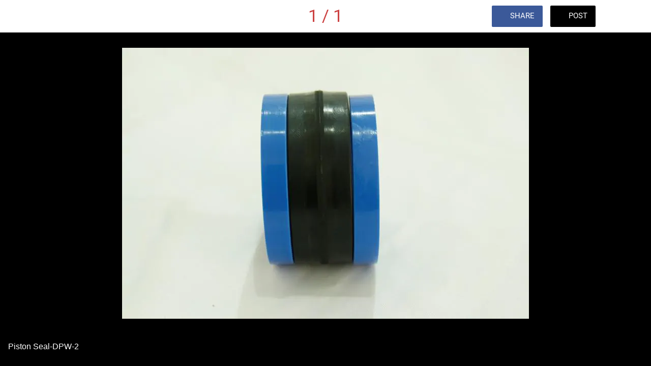

--- FILE ---
content_type: application/javascript; charset=utf-8
request_url: https://back.ww-cdn.com/superstatic/front-res/2182833/front-js/runtime.8323369b11202912.js
body_size: 4543
content:
(()=>{"use strict";var e,p={},x={};function c(e){var f=x[e];if(void 0!==f)return f.exports;var a=x[e]={id:e,loaded:!1,exports:{}};return p[e].call(a.exports,a,a.exports,c),a.loaded=!0,a.exports}c.m=p,c.amdO={},e=[],c.O=(f,a,t,b)=>{if(!a){var d=1/0;for(n=0;n<e.length;n++){for(var[a,t,b]=e[n],i=!0,r=0;r<a.length;r++)(!1&b||d>=b)&&Object.keys(c.O).every(j=>c.O[j](a[r]))?a.splice(r--,1):(i=!1,b<d&&(d=b));if(i){e.splice(n--,1);var o=t();void 0!==o&&(f=o)}}return f}b=b||0;for(var n=e.length;n>0&&e[n-1][2]>b;n--)e[n]=e[n-1];e[n]=[a,t,b]},c.n=e=>{var f=e&&e.__esModule?()=>e.default:()=>e;return c.d(f,{a:f}),f},(()=>{var f,e=Object.getPrototypeOf?a=>Object.getPrototypeOf(a):a=>a.__proto__;c.t=function(a,t){if(1&t&&(a=this(a)),8&t||"object"==typeof a&&a&&(4&t&&a.__esModule||16&t&&"function"==typeof a.then))return a;var b=Object.create(null);c.r(b);var n={};f=f||[null,e({}),e([]),e(e)];for(var d=2&t&&a;"object"==typeof d&&!~f.indexOf(d);d=e(d))Object.getOwnPropertyNames(d).forEach(i=>n[i]=()=>a[i]);return n.default=()=>a,c.d(b,n),b}})(),c.d=(e,f)=>{for(var a in f)c.o(f,a)&&!c.o(e,a)&&Object.defineProperty(e,a,{enumerable:!0,get:f[a]})},c.f={},c.e=e=>Promise.all(Object.keys(c.f).reduce((f,a)=>(c.f[a](e,f),f),[])),c.u=e=>"front-js/"+({104:"datefns-locale-eu-index-js",123:"datefns-locale-zh-CN-index-js",199:"datefns-locale-pt-index-js",529:"datefns-locale-pt-BR-index-js",1500:"i18countries-no-json",1966:"datefns-locale-fi-index-js",2023:"i18countries-pl-json",2069:"datefns-locale-fa-IR-index-js",2181:"datefns-locale-nl-index-js",2268:"datefns-locale-it-index-js",2568:"datefns-locale-ru-index-js",3194:"datefns-locale-fr-index-js",3321:"i18countries-he-json",3654:"i18countries-da-json",4035:"datefns-locale-hr-index-js",4164:"datefns-locale-hu-index-js",4288:"i18countries-zh-json",4389:"datefns-locale-bg-index-js",4440:"i18countries-ca-json",4585:"i18countries-en-json",4657:"datefns-locale-sl-index-js",4735:"i18countries-tr-json",5084:"i18countries-de-json",5249:"datefns-locale-he-index-js",5302:"datefns-locale-sv-index-js",5403:"i18countries-fr-json",5581:"datefns-locale-zh-TW-index-js",5708:"datefns-locale-lt-index-js",6274:"i18countries-lt-json",6310:"i18countries-pt-json",6485:"i18countries-hr-json",6784:"datefns-locale-ro-index-js",6804:"i18countries-nl-json",7227:"datefns-locale-da-index-js",7579:"i18countries-sl-json",8089:"i18countries-es-json",8321:"i18countries-hu-json",8451:"i18countries-ja-json",8481:"datefns-locale-ca-index-js",8493:"i18countries-sv-json",8500:"i18countries-ar-json",8562:"i18countries-fa-json",8592:"common",8683:"i18countries-ru-json",8761:"datefns-locale-ja-index-js",8907:"datefns-locale-de-index-js",9005:"datefns-locale-pl-index-js",9416:"datefns-locale-es-index-js",9718:"datefns-locale-tr-index-js",9737:"datefns-locale-nb-index-js",9779:"i18countries-fi-json",9850:"datefns-locale-ar-index-js",9887:"i18countries-it-json",9902:"i18countries-bg-json"}[e]||e)+"."+{17:"191bceba200c96ee",104:"44b032a0d272dafd",123:"ddf6e1dfebb7181b",177:"d3e7a736f73c8758",199:"4a094aff3bdeffc6",355:"ce932e5f9cbfaac3",381:"37e167554229c4bc",524:"91a27decf80c6c9f",529:"23d86bf9605736b1",597:"230ba791c949aa77",611:"80bb6fcb53fc14ea",785:"22bc09f4f077c00f",851:"3d6f7a52ecbe3bb6",878:"fd2d400c1431e33a",984:"ec201c4ab1603ee6",1079:"58917dca1648268e",1259:"74424ba0f0abf62f",1413:"ceed0cf801ec3378",1500:"dd9b661ab56eef19",1510:"815480f978b3e15b",1526:"84439b48c89b2acd",1536:"89eb04d02cc5e82a",1543:"669a6c94d2b812ed",1572:"3816cc3ef8d84b1c",1692:"15c8e5ee1e9915dd",1786:"08e6a716f3385056",1929:"55afcf89abb2ddf4",1966:"e806dfa61394d063",2023:"0dfdb53da4ab1b93",2046:"447b84e5ca4609f3",2069:"7b75b15d40a752c9",2137:"cec765bee3156350",2181:"5fde68f94a77d65c",2192:"b30246536af97160",2241:"f340f5a5d1f6ffd3",2268:"29e4f20d486653a3",2315:"002f4a1126645a92",2396:"842e59e90d2ac006",2568:"a52cf49c05aea781",2674:"0ace9901d56c8b86",2754:"e87ced053171e95b",2916:"dc13230dc78896ac",2969:"4a1ff0fa58a1704a",3016:"58cb6b86f6528f96",3194:"2a9573be9123131e",3249:"4e96b77fc2016f08",3269:"575bf2415fc6c961",3321:"cb82735d0f3a8770",3434:"3767c234f10d122e",3495:"100d1b7110f84215",3565:"2bd0e83c2103ee64",3588:"c0d22f52d93d80ea",3616:"123d3823b3e5829c",3636:"750ad37d4bafd4ef",3654:"411218fcd1fe3aa2",3790:"ae0821b13c2790ea",4035:"89522041c4b2793e",4109:"7ef5f8f1988d6815",4135:"20b89e4a6d422411",4164:"8e37134728bb6e2d",4207:"02b8329b8c59d76e",4241:"438893cfb8ea9517",4288:"979aad03eeb1ee99",4334:"070d3c31accf603c",4389:"919efc0decaf8434",4440:"6eb1f2587189c022",4446:"b9d24beae5f62e5c",4468:"c72e27ad8081e592",4527:"ba4816cd58bcd0eb",4585:"f063a8cd1b7d4aee",4657:"715b47114e5a5377",4698:"43f2fb8d187971ee",4735:"6b2d6d5cb22dbce1",4769:"18c3c2b3bd1da3ce",4893:"f7acd98046288251",4894:"b5b61ced6581dc82",4908:"fb0d44f812451e4d",5027:"f2c774105aa1bc21",5084:"c77e57965d44df2a",5249:"d8ed4bfeb0a5f34f",5254:"77477ea9d41c614b",5266:"f7f0e156d4fe89d3",5302:"af3e8520d9ff3d88",5347:"c3d543d43eca4e9a",5403:"0cfbddf0866fb81e",5581:"42bc87bc83fb33cc",5616:"7ac2380005385275",5622:"8803265c51129110",5635:"e941313e3b9babd9",5636:"fcdb94d30105addf",5657:"f6117155fdd8cee7",5708:"e5c38a8de70dff3c",5759:"752117e54d841574",5760:"4a38dec947cb8dd3",5770:"252923b145ee0ee1",5811:"12f81af758d7bf7a",5819:"0058e6a52320dfa6",5859:"1a410e701c686474",5944:"6097c77d61744708",5975:"01a3fd1ff285f614",5997:"38e3c237ac4f86ab",6002:"28f98b16f5657138",6050:"7e1b4a228bbe053b",6121:"c197306b1154e824",6274:"aaa32c15c3826cbc",6285:"66dc1a1a2e62e1f6",6310:"8abe246249e39171",6331:"af2fb927745d38c9",6424:"ec13d4c1e3b92543",6485:"46efc5686f78133f",6487:"0bada0995827f10c",6489:"a8b836cb3c9e2bb4",6642:"3cc138abe03d9907",6692:"d9c2747816815a66",6734:"a3c067e31836208d",6784:"e7a53f4d27fecbed",6804:"c20f6eaf9705331b",7227:"ce1b5a3866c52f6d",7237:"e6d400743899da6c",7318:"eedd156158bc9200",7385:"9da78711f85121bb",7465:"d68681504c059590",7483:"2e3d70dd0c80c0cf",7500:"eb1a4e316b3ede1b",7579:"fa5ac6b8aae78d4f",7606:"562c5cbb5788b4b5",7710:"398bbf92cda182e6",7831:"a34121c9a62aef35",7864:"2040d1cfeeeb0ec8",7881:"2b98f17e108ba75c",7958:"04468a7d57ee4076",7978:"209d8af9269e436c",8089:"d82057bf1b16d444",8161:"090b6ce2665e294a",8258:"e66218c6d0f73f94",8288:"99447d5fc7eebce1",8321:"292f65fc58574ae5",8411:"b054e972682d87c3",8420:"69b7e27b8182a1f4",8451:"62774e2382f7508d",8481:"c9321b96efee50ed",8486:"d15e5813d1ab92da",8493:"727d4eb9a20cc3e4",8500:"41a896cf985e74e7",8551:"0dc1eb9b69c0591c",8562:"ded2126eab6e425a",8592:"a5abd17b669140ed",8683:"26e5aedf87d100c0",8761:"91547fc58da94ae6",8866:"eb86718bc98c5565",8900:"ee4a15546b126b96",8903:"9a88d7583ffb5295",8907:"3154880a39d43c14",8954:"d7c971664090cd82",9005:"d6753b3232f61b8b",9077:"00e6f03becd8fb36",9102:"f72c09d30d58b431",9108:"3cf53a4705321388",9171:"669bd598d8ee5afc",9416:"5c1a20cd8e6490c6",9643:"b6e70ffe0000facb",9676:"29d5707cf3c9813e",9689:"431fed7ed0186aa8",9718:"b92532bd1dff045a",9737:"ec969985adb414ac",9779:"5fc81777cf7e3a7e",9850:"90a1d7522ad48455",9855:"9e1e20896a17f6ea",9887:"12bffa55ba1bd982",9902:"aba136ff8f386e78",9936:"3465292c232a7929",9955:"d2e94c0a708a9fad",9996:"0976a581b078fb7e"}[e]+".js",c.miniCssF=e=>{},c.miniCssF=e=>{},c.hmd=e=>((e=Object.create(e)).children||(e.children=[]),Object.defineProperty(e,"exports",{enumerable:!0,set:()=>{throw new Error("ES Modules may not assign module.exports or exports.*, Use ESM export syntax, instead: "+e.id)}}),e),c.o=(e,f)=>Object.prototype.hasOwnProperty.call(e,f),(()=>{var e={},f="gbpwa:";c.l=(a,t,b,n)=>{if(e[a])e[a].push(t);else{var d,i;if(void 0!==b)for(var r=document.getElementsByTagName("script"),o=0;o<r.length;o++){var s=r[o];if(s.getAttribute("src")==a||s.getAttribute("data-webpack")==f+b){d=s;break}}d||(i=!0,(d=document.createElement("script")).type="module",d.charset="utf-8",d.timeout=120,c.nc&&d.setAttribute("nonce",c.nc),d.setAttribute("data-webpack",f+b),d.src=c.tu(a)),e[a]=[t];var l=(h,j)=>{d.onerror=d.onload=null,clearTimeout(u);var g=e[a];if(delete e[a],d.parentNode&&d.parentNode.removeChild(d),g&&g.forEach(v=>v(j)),h)return h(j)},u=setTimeout(l.bind(null,void 0,{type:"timeout",target:d}),12e4);d.onerror=l.bind(null,d.onerror),d.onload=l.bind(null,d.onload),i&&document.head.appendChild(d)}}})(),c.r=e=>{typeof Symbol<"u"&&Symbol.toStringTag&&Object.defineProperty(e,Symbol.toStringTag,{value:"Module"}),Object.defineProperty(e,"__esModule",{value:!0})},(()=>{var e;c.tt=()=>(void 0===e&&(e={createScriptURL:f=>f},typeof trustedTypes<"u"&&trustedTypes.createPolicy&&(e=trustedTypes.createPolicy("angular#bundler",e))),e)})(),c.tu=e=>c.tt().createScriptURL(e),c.p="https://back.ww-cdn.com/superstatic/front-res/2182833/",(()=>{var e={3666:0};c.f.j=(t,b)=>{var n=c.o(e,t)?e[t]:void 0;if(0!==n)if(n)b.push(n[2]);else if(3666!=t){var d=new Promise((s,l)=>n=e[t]=[s,l]);b.push(n[2]=d);var i=c.p+c.u(t),r=new Error;c.l(i,s=>{if(c.o(e,t)&&(0!==(n=e[t])&&(e[t]=void 0),n)){var l=s&&("load"===s.type?"missing":s.type),u=s&&s.target&&s.target.src;r.message="Loading chunk "+t+" failed.\n("+l+": "+u+")",r.name="ChunkLoadError",r.type=l,r.request=u,n[1](r)}},"chunk-"+t,t)}else e[t]=0},c.O.j=t=>0===e[t];var f=(t,b)=>{var r,o,[n,d,i]=b,s=0;if(n.some(u=>0!==e[u])){for(r in d)c.o(d,r)&&(c.m[r]=d[r]);if(i)var l=i(c)}for(t&&t(b);s<n.length;s++)c.o(e,o=n[s])&&e[o]&&e[o][0](),e[o]=0;return c.O(l)},a=self.webpackChunkgbpwa=self.webpackChunkgbpwa||[];a.forEach(f.bind(null,0)),a.push=f.bind(null,a.push.bind(a))})()})();